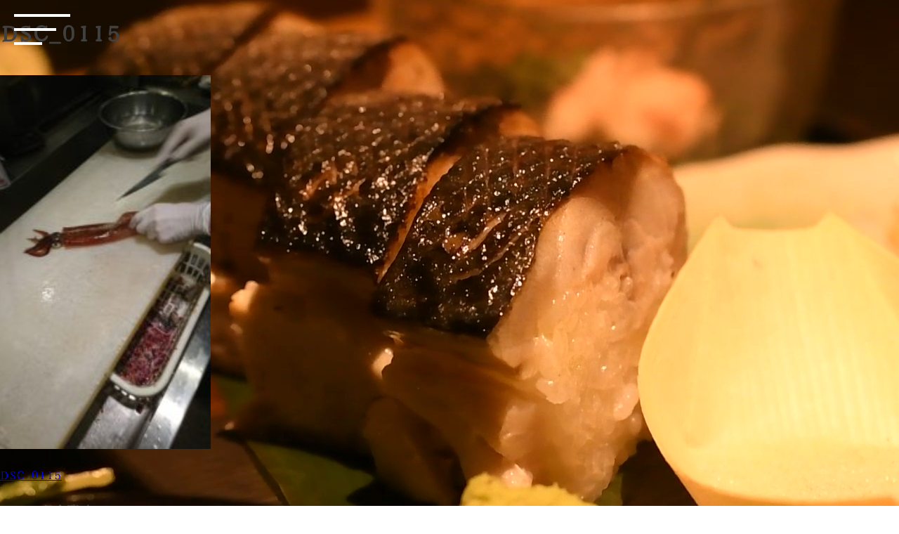

--- FILE ---
content_type: text/html; charset=UTF-8
request_url: https://www.wasyoku-mito.jp/dsc_0115-5/
body_size: 11744
content:
<!DOCTYPE html>
<html lang="ja">
<head>
<meta charset="UTF-8">
<meta name="viewport" content="width=device-width, initial-scale=1">
<link rel="profile" href="http://gmpg.org/xfn/11">
<link rel="preconnect" href="https://fonts.googleapis.com">
<link rel="preconnect" href="https://fonts.gstatic.com" crossorigin>
<link href="https://fonts.googleapis.com/css2?family=Kaisei+HarunoUmi:wght@700&display=swap" rel="stylesheet">
<link href="https://fonts.googleapis.com/css2?family=Yuji+Boku&family=Yuji+Mai&family=Yuji+Syuku&display=swap" rel="stylesheet">
<!-- <link rel="stylesheet" href="/slick/slick.css"> -->
<!-- <link rel="stylesheet" href="/slick/slick-theme.css"> -->
<link rel="stylesheet" type="text/css" href="//www.wasyoku-mito.jp/wp-content/cache/wpfc-minified/77bt15b5/buc9d.css" media="all"/>
<title>DSC_0115 &#8211; 魚旬 がんこ家 笠原店【公式】</title>
<meta name='robots' content='max-image-preview:large' />
<link rel='dns-prefetch' href='//use.fontawesome.com' />
<link rel="alternate" type="application/rss+xml" title="魚旬 がんこ家 笠原店【公式】 &raquo; フィード" href="https://www.wasyoku-mito.jp/feed/" />
<link rel="alternate" type="application/rss+xml" title="魚旬 がんこ家 笠原店【公式】 &raquo; コメントフィード" href="https://www.wasyoku-mito.jp/comments/feed/" />
<link rel="alternate" type="application/rss+xml" title="魚旬 がんこ家 笠原店【公式】 &raquo; DSC_0115 のコメントのフィード" href="https://www.wasyoku-mito.jp/feed/?attachment_id=691" />
<link rel="alternate" title="oEmbed (JSON)" type="application/json+oembed" href="https://www.wasyoku-mito.jp/wp-json/oembed/1.0/embed?url=https%3A%2F%2Fwww.wasyoku-mito.jp%2Fdsc_0115-5%2F" />
<link rel="alternate" title="oEmbed (XML)" type="text/xml+oembed" href="https://www.wasyoku-mito.jp/wp-json/oembed/1.0/embed?url=https%3A%2F%2Fwww.wasyoku-mito.jp%2Fdsc_0115-5%2F&#038;format=xml" />
<style id='wp-img-auto-sizes-contain-inline-css' type='text/css'>
img:is([sizes=auto i],[sizes^="auto," i]){contain-intrinsic-size:3000px 1500px}
/*# sourceURL=wp-img-auto-sizes-contain-inline-css */
</style>
<style id='wp-emoji-styles-inline-css' type='text/css'>
img.wp-smiley, img.emoji {
display: inline !important;
border: none !important;
box-shadow: none !important;
height: 1em !important;
width: 1em !important;
margin: 0 0.07em !important;
vertical-align: -0.1em !important;
background: none !important;
padding: 0 !important;
}
/*# sourceURL=wp-emoji-styles-inline-css */
</style>
<!-- <link rel='stylesheet' id='wp-block-library-css' href='https://www.wasyoku-mito.jp/wp-includes/css/dist/block-library/style.min.css?ver=6.9' type='text/css' media='all' /> -->
<link rel="stylesheet" type="text/css" href="//www.wasyoku-mito.jp/wp-content/cache/wpfc-minified/qvkqwrcn/buc9d.css" media="all"/>
<style id='global-styles-inline-css' type='text/css'>
:root{--wp--preset--aspect-ratio--square: 1;--wp--preset--aspect-ratio--4-3: 4/3;--wp--preset--aspect-ratio--3-4: 3/4;--wp--preset--aspect-ratio--3-2: 3/2;--wp--preset--aspect-ratio--2-3: 2/3;--wp--preset--aspect-ratio--16-9: 16/9;--wp--preset--aspect-ratio--9-16: 9/16;--wp--preset--color--black: #000000;--wp--preset--color--cyan-bluish-gray: #abb8c3;--wp--preset--color--white: #ffffff;--wp--preset--color--pale-pink: #f78da7;--wp--preset--color--vivid-red: #cf2e2e;--wp--preset--color--luminous-vivid-orange: #ff6900;--wp--preset--color--luminous-vivid-amber: #fcb900;--wp--preset--color--light-green-cyan: #7bdcb5;--wp--preset--color--vivid-green-cyan: #00d084;--wp--preset--color--pale-cyan-blue: #8ed1fc;--wp--preset--color--vivid-cyan-blue: #0693e3;--wp--preset--color--vivid-purple: #9b51e0;--wp--preset--gradient--vivid-cyan-blue-to-vivid-purple: linear-gradient(135deg,rgb(6,147,227) 0%,rgb(155,81,224) 100%);--wp--preset--gradient--light-green-cyan-to-vivid-green-cyan: linear-gradient(135deg,rgb(122,220,180) 0%,rgb(0,208,130) 100%);--wp--preset--gradient--luminous-vivid-amber-to-luminous-vivid-orange: linear-gradient(135deg,rgb(252,185,0) 0%,rgb(255,105,0) 100%);--wp--preset--gradient--luminous-vivid-orange-to-vivid-red: linear-gradient(135deg,rgb(255,105,0) 0%,rgb(207,46,46) 100%);--wp--preset--gradient--very-light-gray-to-cyan-bluish-gray: linear-gradient(135deg,rgb(238,238,238) 0%,rgb(169,184,195) 100%);--wp--preset--gradient--cool-to-warm-spectrum: linear-gradient(135deg,rgb(74,234,220) 0%,rgb(151,120,209) 20%,rgb(207,42,186) 40%,rgb(238,44,130) 60%,rgb(251,105,98) 80%,rgb(254,248,76) 100%);--wp--preset--gradient--blush-light-purple: linear-gradient(135deg,rgb(255,206,236) 0%,rgb(152,150,240) 100%);--wp--preset--gradient--blush-bordeaux: linear-gradient(135deg,rgb(254,205,165) 0%,rgb(254,45,45) 50%,rgb(107,0,62) 100%);--wp--preset--gradient--luminous-dusk: linear-gradient(135deg,rgb(255,203,112) 0%,rgb(199,81,192) 50%,rgb(65,88,208) 100%);--wp--preset--gradient--pale-ocean: linear-gradient(135deg,rgb(255,245,203) 0%,rgb(182,227,212) 50%,rgb(51,167,181) 100%);--wp--preset--gradient--electric-grass: linear-gradient(135deg,rgb(202,248,128) 0%,rgb(113,206,126) 100%);--wp--preset--gradient--midnight: linear-gradient(135deg,rgb(2,3,129) 0%,rgb(40,116,252) 100%);--wp--preset--font-size--small: 13px;--wp--preset--font-size--medium: 20px;--wp--preset--font-size--large: 36px;--wp--preset--font-size--x-large: 42px;--wp--preset--spacing--20: 0.44rem;--wp--preset--spacing--30: 0.67rem;--wp--preset--spacing--40: 1rem;--wp--preset--spacing--50: 1.5rem;--wp--preset--spacing--60: 2.25rem;--wp--preset--spacing--70: 3.38rem;--wp--preset--spacing--80: 5.06rem;--wp--preset--shadow--natural: 6px 6px 9px rgba(0, 0, 0, 0.2);--wp--preset--shadow--deep: 12px 12px 50px rgba(0, 0, 0, 0.4);--wp--preset--shadow--sharp: 6px 6px 0px rgba(0, 0, 0, 0.2);--wp--preset--shadow--outlined: 6px 6px 0px -3px rgb(255, 255, 255), 6px 6px rgb(0, 0, 0);--wp--preset--shadow--crisp: 6px 6px 0px rgb(0, 0, 0);}:where(.is-layout-flex){gap: 0.5em;}:where(.is-layout-grid){gap: 0.5em;}body .is-layout-flex{display: flex;}.is-layout-flex{flex-wrap: wrap;align-items: center;}.is-layout-flex > :is(*, div){margin: 0;}body .is-layout-grid{display: grid;}.is-layout-grid > :is(*, div){margin: 0;}:where(.wp-block-columns.is-layout-flex){gap: 2em;}:where(.wp-block-columns.is-layout-grid){gap: 2em;}:where(.wp-block-post-template.is-layout-flex){gap: 1.25em;}:where(.wp-block-post-template.is-layout-grid){gap: 1.25em;}.has-black-color{color: var(--wp--preset--color--black) !important;}.has-cyan-bluish-gray-color{color: var(--wp--preset--color--cyan-bluish-gray) !important;}.has-white-color{color: var(--wp--preset--color--white) !important;}.has-pale-pink-color{color: var(--wp--preset--color--pale-pink) !important;}.has-vivid-red-color{color: var(--wp--preset--color--vivid-red) !important;}.has-luminous-vivid-orange-color{color: var(--wp--preset--color--luminous-vivid-orange) !important;}.has-luminous-vivid-amber-color{color: var(--wp--preset--color--luminous-vivid-amber) !important;}.has-light-green-cyan-color{color: var(--wp--preset--color--light-green-cyan) !important;}.has-vivid-green-cyan-color{color: var(--wp--preset--color--vivid-green-cyan) !important;}.has-pale-cyan-blue-color{color: var(--wp--preset--color--pale-cyan-blue) !important;}.has-vivid-cyan-blue-color{color: var(--wp--preset--color--vivid-cyan-blue) !important;}.has-vivid-purple-color{color: var(--wp--preset--color--vivid-purple) !important;}.has-black-background-color{background-color: var(--wp--preset--color--black) !important;}.has-cyan-bluish-gray-background-color{background-color: var(--wp--preset--color--cyan-bluish-gray) !important;}.has-white-background-color{background-color: var(--wp--preset--color--white) !important;}.has-pale-pink-background-color{background-color: var(--wp--preset--color--pale-pink) !important;}.has-vivid-red-background-color{background-color: var(--wp--preset--color--vivid-red) !important;}.has-luminous-vivid-orange-background-color{background-color: var(--wp--preset--color--luminous-vivid-orange) !important;}.has-luminous-vivid-amber-background-color{background-color: var(--wp--preset--color--luminous-vivid-amber) !important;}.has-light-green-cyan-background-color{background-color: var(--wp--preset--color--light-green-cyan) !important;}.has-vivid-green-cyan-background-color{background-color: var(--wp--preset--color--vivid-green-cyan) !important;}.has-pale-cyan-blue-background-color{background-color: var(--wp--preset--color--pale-cyan-blue) !important;}.has-vivid-cyan-blue-background-color{background-color: var(--wp--preset--color--vivid-cyan-blue) !important;}.has-vivid-purple-background-color{background-color: var(--wp--preset--color--vivid-purple) !important;}.has-black-border-color{border-color: var(--wp--preset--color--black) !important;}.has-cyan-bluish-gray-border-color{border-color: var(--wp--preset--color--cyan-bluish-gray) !important;}.has-white-border-color{border-color: var(--wp--preset--color--white) !important;}.has-pale-pink-border-color{border-color: var(--wp--preset--color--pale-pink) !important;}.has-vivid-red-border-color{border-color: var(--wp--preset--color--vivid-red) !important;}.has-luminous-vivid-orange-border-color{border-color: var(--wp--preset--color--luminous-vivid-orange) !important;}.has-luminous-vivid-amber-border-color{border-color: var(--wp--preset--color--luminous-vivid-amber) !important;}.has-light-green-cyan-border-color{border-color: var(--wp--preset--color--light-green-cyan) !important;}.has-vivid-green-cyan-border-color{border-color: var(--wp--preset--color--vivid-green-cyan) !important;}.has-pale-cyan-blue-border-color{border-color: var(--wp--preset--color--pale-cyan-blue) !important;}.has-vivid-cyan-blue-border-color{border-color: var(--wp--preset--color--vivid-cyan-blue) !important;}.has-vivid-purple-border-color{border-color: var(--wp--preset--color--vivid-purple) !important;}.has-vivid-cyan-blue-to-vivid-purple-gradient-background{background: var(--wp--preset--gradient--vivid-cyan-blue-to-vivid-purple) !important;}.has-light-green-cyan-to-vivid-green-cyan-gradient-background{background: var(--wp--preset--gradient--light-green-cyan-to-vivid-green-cyan) !important;}.has-luminous-vivid-amber-to-luminous-vivid-orange-gradient-background{background: var(--wp--preset--gradient--luminous-vivid-amber-to-luminous-vivid-orange) !important;}.has-luminous-vivid-orange-to-vivid-red-gradient-background{background: var(--wp--preset--gradient--luminous-vivid-orange-to-vivid-red) !important;}.has-very-light-gray-to-cyan-bluish-gray-gradient-background{background: var(--wp--preset--gradient--very-light-gray-to-cyan-bluish-gray) !important;}.has-cool-to-warm-spectrum-gradient-background{background: var(--wp--preset--gradient--cool-to-warm-spectrum) !important;}.has-blush-light-purple-gradient-background{background: var(--wp--preset--gradient--blush-light-purple) !important;}.has-blush-bordeaux-gradient-background{background: var(--wp--preset--gradient--blush-bordeaux) !important;}.has-luminous-dusk-gradient-background{background: var(--wp--preset--gradient--luminous-dusk) !important;}.has-pale-ocean-gradient-background{background: var(--wp--preset--gradient--pale-ocean) !important;}.has-electric-grass-gradient-background{background: var(--wp--preset--gradient--electric-grass) !important;}.has-midnight-gradient-background{background: var(--wp--preset--gradient--midnight) !important;}.has-small-font-size{font-size: var(--wp--preset--font-size--small) !important;}.has-medium-font-size{font-size: var(--wp--preset--font-size--medium) !important;}.has-large-font-size{font-size: var(--wp--preset--font-size--large) !important;}.has-x-large-font-size{font-size: var(--wp--preset--font-size--x-large) !important;}
/*# sourceURL=global-styles-inline-css */
</style>
<style id='classic-theme-styles-inline-css' type='text/css'>
/*! This file is auto-generated */
.wp-block-button__link{color:#fff;background-color:#32373c;border-radius:9999px;box-shadow:none;text-decoration:none;padding:calc(.667em + 2px) calc(1.333em + 2px);font-size:1.125em}.wp-block-file__button{background:#32373c;color:#fff;text-decoration:none}
/*# sourceURL=/wp-includes/css/classic-themes.min.css */
</style>
<style id='font-awesome-svg-styles-default-inline-css' type='text/css'>
.svg-inline--fa {
display: inline-block;
height: 1em;
overflow: visible;
vertical-align: -.125em;
}
/*# sourceURL=font-awesome-svg-styles-default-inline-css */
</style>
<!-- <link rel='stylesheet' id='font-awesome-svg-styles-css' href='https://www.wasyoku-mito.jp/wp-content/uploads/font-awesome/v6.3.0/css/svg-with-js.css' type='text/css' media='all' /> -->
<link rel="stylesheet" type="text/css" href="//www.wasyoku-mito.jp/wp-content/cache/wpfc-minified/m94rzvtx/buc9d.css" media="all"/>
<style id='font-awesome-svg-styles-inline-css' type='text/css'>
.wp-block-font-awesome-icon svg::before,
.wp-rich-text-font-awesome-icon svg::before {content: unset;}
/*# sourceURL=font-awesome-svg-styles-inline-css */
</style>
<!-- <link rel='stylesheet' id='contact-form-7-css' href='https://www.wasyoku-mito.jp/wp-content/plugins/contact-form-7/includes/css/styles.css?ver=6.1.4' type='text/css' media='all' /> -->
<!-- <link rel='stylesheet' id='foobox-free-min-css' href='https://www.wasyoku-mito.jp/wp-content/plugins/foobox-image-lightbox/free/css/foobox.free.min.css?ver=2.7.35' type='text/css' media='all' /> -->
<!-- <link rel='stylesheet' id='xo-event-calendar-css' href='https://www.wasyoku-mito.jp/wp-content/plugins/xo-event-calendar/css/xo-event-calendar.css?ver=3.2.10' type='text/css' media='all' /> -->
<!-- <link rel='stylesheet' id='xo-event-calendar-event-calendar-css' href='https://www.wasyoku-mito.jp/wp-content/plugins/xo-event-calendar/build/event-calendar/style-index.css?ver=3.2.10' type='text/css' media='all' /> -->
<!-- <link rel='stylesheet' id='eworks-style-css' href='https://www.wasyoku-mito.jp/wp-content/themes/eworks2/style.css?ver=6.9' type='text/css' media='all' /> -->
<link rel="stylesheet" type="text/css" href="//www.wasyoku-mito.jp/wp-content/cache/wpfc-minified/m0x9hpf9/buc9d.css" media="all"/>
<link rel='stylesheet' id='font-awesome-official-css' href='https://use.fontawesome.com/releases/v6.3.0/css/all.css' type='text/css' media='all' integrity="sha384-nYX0jQk7JxCp1jdj3j2QdJbEJaTvTlhexnpMjwIkYQLdk9ZE3/g8CBw87XP2N0pR" crossorigin="anonymous" />
<!-- <link rel='stylesheet' id='wp-pagenavi-css' href='https://www.wasyoku-mito.jp/wp-content/plugins/wp-pagenavi/pagenavi-css.css?ver=2.70' type='text/css' media='all' /> -->
<link rel="stylesheet" type="text/css" href="//www.wasyoku-mito.jp/wp-content/cache/wpfc-minified/e1to5kog/buc9d.css" media="all"/>
<link rel='stylesheet' id='font-awesome-official-v4shim-css' href='https://use.fontawesome.com/releases/v6.3.0/css/v4-shims.css' type='text/css' media='all' integrity="sha384-SQz6YOYE9rzJdPMcxCxNEmEuaYeT0ayZY/ZxArYWtTnvBwcfHI6rCwtgsOonZ+08" crossorigin="anonymous" />
<!-- <link rel='stylesheet' id='jquery.lightbox.min.css-css' href='https://www.wasyoku-mito.jp/wp-content/plugins/wp-jquery-lightbox/lightboxes/wp-jquery-lightbox/styles/lightbox.min.css?ver=2.3.4' type='text/css' media='all' /> -->
<!-- <link rel='stylesheet' id='jqlb-overrides-css' href='https://www.wasyoku-mito.jp/wp-content/plugins/wp-jquery-lightbox/lightboxes/wp-jquery-lightbox/styles/overrides.css?ver=2.3.4' type='text/css' media='all' /> -->
<link rel="stylesheet" type="text/css" href="//www.wasyoku-mito.jp/wp-content/cache/wpfc-minified/epv9hbqd/buc9d.css" media="all"/>
<style id='jqlb-overrides-inline-css' type='text/css'>
#outerImageContainer {
box-shadow: 0 0 4px 2px rgba(0,0,0,.2);
}
#imageContainer{
padding: 6px;
}
#imageDataContainer {
box-shadow: none;
z-index: auto;
}
#prevArrow,
#nextArrow{
background-color: rgba(255,255,255,.7;
color: #000000;
}
/*# sourceURL=jqlb-overrides-inline-css */
</style>
<!--n2css--><!--n2js--><script src='//www.wasyoku-mito.jp/wp-content/cache/wpfc-minified/ffp0pih1/buc9d.js' type="text/javascript"></script>
<!-- <script type="text/javascript" src="https://www.wasyoku-mito.jp/wp-includes/js/jquery/jquery.min.js?ver=3.7.1" id="jquery-core-js"></script> -->
<!-- <script type="text/javascript" src="https://www.wasyoku-mito.jp/wp-includes/js/jquery/jquery-migrate.min.js?ver=3.4.1" id="jquery-migrate-js"></script> -->
<script type="text/javascript" id="foobox-free-min-js-before">
/* <![CDATA[ */
/* Run FooBox FREE (v2.7.35) */
var FOOBOX = window.FOOBOX = {
ready: true,
disableOthers: false,
o: {wordpress: { enabled: true }, countMessage:'image %index of %total', captions: { dataTitle: ["captionTitle","title"], dataDesc: ["captionDesc","description"] }, rel: '', excludes:'.fbx-link,.nofoobox,.nolightbox,a[href*="pinterest.com/pin/create/button/"]', affiliate : { enabled: false }},
selectors: [
".foogallery-container.foogallery-lightbox-foobox", ".foogallery-container.foogallery-lightbox-foobox-free", ".gallery", ".wp-block-gallery", ".wp-caption", ".wp-block-image", "a:has(img[class*=wp-image-])", ".foobox"
],
pre: function( $ ){
// Custom JavaScript (Pre)
},
post: function( $ ){
// Custom JavaScript (Post)
// Custom Captions Code
},
custom: function( $ ){
// Custom Extra JS
}
};
//# sourceURL=foobox-free-min-js-before
/* ]]> */
</script>
<script src='//www.wasyoku-mito.jp/wp-content/cache/wpfc-minified/lmtba9z9/buc9d.js' type="text/javascript"></script>
<!-- <script type="text/javascript" src="https://www.wasyoku-mito.jp/wp-content/plugins/foobox-image-lightbox/free/js/foobox.free.min.js?ver=2.7.35" id="foobox-free-min-js"></script> -->
<link rel="https://api.w.org/" href="https://www.wasyoku-mito.jp/wp-json/" /><link rel="alternate" title="JSON" type="application/json" href="https://www.wasyoku-mito.jp/wp-json/wp/v2/media/691" /><link rel="EditURI" type="application/rsd+xml" title="RSD" href="https://www.wasyoku-mito.jp/xmlrpc.php?rsd" />
<meta name="generator" content="WordPress 6.9" />
<link rel="canonical" href="https://www.wasyoku-mito.jp/dsc_0115-5/" />
<link rel='shortlink' href='https://www.wasyoku-mito.jp/?p=691' />
<link rel="icon" href="https://www.wasyoku-mito.jp/wp-content/uploads/2021/03/cropped-gankologo-32x32.png" sizes="32x32" />
<link rel="icon" href="https://www.wasyoku-mito.jp/wp-content/uploads/2021/03/cropped-gankologo-192x192.png" sizes="192x192" />
<link rel="apple-touch-icon" href="https://www.wasyoku-mito.jp/wp-content/uploads/2021/03/cropped-gankologo-180x180.png" />
<meta name="msapplication-TileImage" content="https://www.wasyoku-mito.jp/wp-content/uploads/2021/03/cropped-gankologo-270x270.png" />
<!-- <script src="/slick/slick.min.js"></script> -->
<script>
jQuery(function(){
jQuery('.openbtn').click(function () {
jQuery(this).toggleClass('active');
jQuery('.global_menu').toggleClass('open');
});
jQuery('.global_menu').click(function () {
jQuery(this).toggleClass('open');
jQuery('.openbtn').toggleClass('active');
});
});
</script>
<script type="application/ld+json">
{
"@context" : "http://schema.org",
"@type" : "Restaurant",
"name" : "魚旬 がんこ家",
"image" : "https://www.mito-ume.jp/img/tennai.png",
"telephone" : "029-240-4222",
"address" : {
"@type" : "PostalAddress",
"addressRegion" : "茨城県",
"addressLocality" : "水戸市",
"streetAddress" : "笠原1189"
},
"servesCuisine" : "和食 魚 炉端焼き 居酒屋"
}
</script>
</head>
<body class="attachment wp-singular attachment-template-default single single-attachment postid-691 attachmentid-691 attachment-jpeg wp-theme-eworks2">
<div id="page" class="site">
<div class="site_movie">
<video class="video" muted autoplay loop playsinline>
<source src="/wp-content/uploads/2023/03/ganko_kasahara.mp4" type="video/mp4">
</video>
<video class="video" src="" autoplay loop></video>
</div>		
<header class="site_header">
<div class="header_menu_icon">
<div class="openbtn"><span></span><span></span><span></span></div>
</div>
</header>
<div class="global_menu">
<div class="global_menu_frame">
<div class="global_menu_title">メニュー</div>
<ul class="global_menu_list">
<li>
<a href="/home/menu/" class="menu_image1">
<div class="tate_text">おしながき</div>
</a>
</li>
<li>
<a href="/home/ohiru/" class="menu_image2">
<div class="tate_text">ランチ</div>
</a>
</li>
<li>
<a href="/home/iwai/" class="menu_image3">
<div class="tate_text">お祝い</div>
</a>
</li>
<li>
<a href="/home/hojihoyo/" class="menu_image4">
<div class="tate_text">法事・法要</div>
</a>
</li>
<li>
<a href="/home/enkai/" class="menu_image5">
<div class="tate_text">ご宴会</div>
</a>
</li>
<li>
<a href="/home/drink/" class="menu_image6">
<div class="tate_text">お飲み物</div>
</a>
</li>
<li>
<a href="/home/obento/" class="menu_image7">
<div class="tate_text">テイクアウト</div>
</a>
</li>
<li>
<a href="/home/delivery/" class="menu_image9">
<div class="tate_text">宅配弁当</div>
</a>
</li>
<li>
<a href="/home/tenpo/" class="menu_image8">
<div class="tate_text">店舗情報</div>
</a>
</li>
</ul>
</div>
</div>
<div id="content" class="site-content">
<div id="primary" class="content-area">
<main id="main" class="site-main" role="main">
<article id="post-691" class="post-691 attachment type-attachment status-inherit hentry">
<header class="entry-header">
<h1 class="entry-title">DSC_0115</h1>	</header><!-- .entry-header -->
<div class="entry-content">
<p class="attachment"><a href='https://www.wasyoku-mito.jp/wp-content/uploads/2018/04/DSC_0115-4.jpg' rel="lightbox[691]"><img fetchpriority="high" decoding="async" width="300" height="169" src="https://www.wasyoku-mito.jp/wp-content/uploads/2018/04/DSC_0115-4-300x169.jpg" class="attachment-medium size-medium" alt="" srcset="https://www.wasyoku-mito.jp/wp-content/uploads/2018/04/DSC_0115-4-300x169.jpg 300w, https://www.wasyoku-mito.jp/wp-content/uploads/2018/04/DSC_0115-4-768x432.jpg 768w, https://www.wasyoku-mito.jp/wp-content/uploads/2018/04/DSC_0115-4-1024x576.jpg 1024w" sizes="(max-width: 300px) 100vw, 300px" /></a></p>
</div><!-- .entry-content -->
<footer class="entry-footer">
</footer><!-- .entry-footer -->
</article><!-- #post-## -->
<nav class="navigation post-navigation" aria-label="投稿">
<h2 class="screen-reader-text">投稿ナビゲーション</h2>
<div class="nav-links"><div class="nav-previous"><a href="https://www.wasyoku-mito.jp/dsc_0115-5/" rel="prev">DSC_0115</a></div></div>
</nav>
<div id="comments" class="comments-area">
<div id="respond" class="comment-respond">
<h3 id="reply-title" class="comment-reply-title">コメントを残す <small><a rel="nofollow" id="cancel-comment-reply-link" href="/dsc_0115-5/#respond" style="display:none;">コメントをキャンセル</a></small></h3><form action="https://www.wasyoku-mito.jp/wp-comments-post.php" method="post" id="commentform" class="comment-form"><p class="comment-notes"><span id="email-notes">メールアドレスが公開されることはありません。</span> <span class="required-field-message"><span class="required">※</span> が付いている欄は必須項目です</span></p><p class="comment-form-comment"><label for="comment">コメント <span class="required">※</span></label> <textarea id="comment" name="comment" cols="45" rows="8" maxlength="65525" required></textarea></p><p class="comment-form-author"><label for="author">名前 <span class="required">※</span></label> <input id="author" name="author" type="text" value="" size="30" maxlength="245" autocomplete="name" required /></p>
<p class="comment-form-email"><label for="email">メール <span class="required">※</span></label> <input id="email" name="email" type="email" value="" size="30" maxlength="100" aria-describedby="email-notes" autocomplete="email" required /></p>
<p class="comment-form-url"><label for="url">サイト</label> <input id="url" name="url" type="url" value="" size="30" maxlength="200" autocomplete="url" /></p>
<p class="comment-form-cookies-consent"><input id="wp-comment-cookies-consent" name="wp-comment-cookies-consent" type="checkbox" value="yes" /> <label for="wp-comment-cookies-consent">次回のコメントで使用するためブラウザーに自分の名前、メールアドレス、サイトを保存する。</label></p>
<p class="form-submit"><input name="submit" type="submit" id="submit" class="submit" value="コメントを送信" /> <input type='hidden' name='comment_post_ID' value='691' id='comment_post_ID' />
<input type='hidden' name='comment_parent' id='comment_parent' value='0' />
</p></form>	</div><!-- #respond -->
</div><!-- #comments -->
</main><!-- #main -->
</div><!-- #primary -->
<aside id="secondary" class="widget-area" role="complementary">
<section id="dpe_fp_widget-2" class="widget widget_dpe_fp_widget"><h2 class="widget-title">最新記事</h2>	<ul class="dpe-flexible-posts">
<li id="post-1605" class="post-1605 post type-post status-publish format-standard hentry category-1">
<a href="https://www.wasyoku-mito.jp/2020/12/11/%e4%b9%85%e3%80%85%e3%81%ae%ef%bc%81-2/">
<h4 class="title">久々の！</h4>
</a>
</li>
<li id="post-1597" class="post-1597 post type-post status-publish format-standard hentry category-1">
<a href="https://www.wasyoku-mito.jp/2020/11/16/%e3%81%8a%e4%b9%85%e3%81%97%e3%81%b6%e3%82%8a%e3%81%ae%e6%8a%95%e7%a8%bf%e3%81%a7%e3%81%99/">
<h4 class="title">お久しぶりの投稿です</h4>
</a>
</li>
<li id="post-1587" class="post-1587 post type-post status-publish format-standard hentry category-1">
<a href="https://www.wasyoku-mito.jp/2020/07/11/%e3%83%86%e3%82%a4%e3%82%af%e3%82%a2%e3%82%a6%e3%83%88%e5%a3%b2%e5%ba%97%e3%81%8c%e3%82%aa%e3%83%bc%e3%83%97%e3%83%b3/">
<h4 class="title">テイクアウト売店がオープン</h4>
</a>
</li>
</ul><!-- .dpe-flexible-posts -->
</section><section id="archives-2" class="widget widget_archive"><h2 class="widget-title">アーカイブ</h2>
<ul>
<li><a href='https://www.wasyoku-mito.jp/2020/12/'>2020年12月</a>&nbsp;(1)</li>
<li><a href='https://www.wasyoku-mito.jp/2020/11/'>2020年11月</a>&nbsp;(1)</li>
<li><a href='https://www.wasyoku-mito.jp/2020/07/'>2020年7月</a>&nbsp;(1)</li>
<li><a href='https://www.wasyoku-mito.jp/2020/05/'>2020年5月</a>&nbsp;(2)</li>
<li><a href='https://www.wasyoku-mito.jp/2020/04/'>2020年4月</a>&nbsp;(8)</li>
<li><a href='https://www.wasyoku-mito.jp/2020/03/'>2020年3月</a>&nbsp;(1)</li>
<li><a href='https://www.wasyoku-mito.jp/2020/02/'>2020年2月</a>&nbsp;(1)</li>
<li><a href='https://www.wasyoku-mito.jp/2019/11/'>2019年11月</a>&nbsp;(2)</li>
<li><a href='https://www.wasyoku-mito.jp/2019/09/'>2019年9月</a>&nbsp;(1)</li>
<li><a href='https://www.wasyoku-mito.jp/2019/08/'>2019年8月</a>&nbsp;(1)</li>
<li><a href='https://www.wasyoku-mito.jp/2019/07/'>2019年7月</a>&nbsp;(1)</li>
<li><a href='https://www.wasyoku-mito.jp/2019/06/'>2019年6月</a>&nbsp;(1)</li>
<li><a href='https://www.wasyoku-mito.jp/2019/05/'>2019年5月</a>&nbsp;(3)</li>
<li><a href='https://www.wasyoku-mito.jp/2019/04/'>2019年4月</a>&nbsp;(3)</li>
<li><a href='https://www.wasyoku-mito.jp/2019/02/'>2019年2月</a>&nbsp;(3)</li>
<li><a href='https://www.wasyoku-mito.jp/2019/01/'>2019年1月</a>&nbsp;(2)</li>
<li><a href='https://www.wasyoku-mito.jp/2018/12/'>2018年12月</a>&nbsp;(1)</li>
<li><a href='https://www.wasyoku-mito.jp/2018/11/'>2018年11月</a>&nbsp;(2)</li>
<li><a href='https://www.wasyoku-mito.jp/2018/10/'>2018年10月</a>&nbsp;(3)</li>
<li><a href='https://www.wasyoku-mito.jp/2018/09/'>2018年9月</a>&nbsp;(3)</li>
<li><a href='https://www.wasyoku-mito.jp/2018/08/'>2018年8月</a>&nbsp;(2)</li>
<li><a href='https://www.wasyoku-mito.jp/2018/07/'>2018年7月</a>&nbsp;(4)</li>
<li><a href='https://www.wasyoku-mito.jp/2018/06/'>2018年6月</a>&nbsp;(3)</li>
<li><a href='https://www.wasyoku-mito.jp/2018/05/'>2018年5月</a>&nbsp;(1)</li>
<li><a href='https://www.wasyoku-mito.jp/2018/04/'>2018年4月</a>&nbsp;(4)</li>
<li><a href='https://www.wasyoku-mito.jp/2018/03/'>2018年3月</a>&nbsp;(2)</li>
<li><a href='https://www.wasyoku-mito.jp/2018/02/'>2018年2月</a>&nbsp;(3)</li>
</ul>
</section></aside><!-- #secondary -->

</div><!-- #content -->
<section class="content_section bk_black p_t60 p_b60">
<div class="font_white font_title align_center p_b30">
新着情報
</div>
<ul class="slide_items">
<li><a href="/home/enkai/"><img src="https://www.wasyoku-mito.jp/wp-content/uploads/2025/10/enkai_25win_bn.jpg" width="100%"></a></li>
<li><a href="/home/drink/"><img src="https://www.wasyoku-mito.jp/wp-content/uploads/2025/05/yuruumu_beer.jpg" width="100%"></a></li>
<li><a href="/home/obento/"><img src="/wp-content/uploads/2023/06/takeout_don.jpg" width="100%"></a></li>
</ul>
<!-- スライダー -->
<script>
jQuery(function() {
jQuery('.slide_items').slick({
infinite: true,
dots:false,
slidesToShow: 1,
slidesToScroll: 1,
autoplay: true,
centerMode:true,
arrows: false,
variableWidth: true,
responsive: [{
breakpoint: 1200,
settings: {
slidesToShow: 1,
slidesToScroll: 1,
variableWidth: false,
centerMode:false,
}
}]
});
});
</script>
<!-- /スライダー -->
</section>
<iframe src="https://www.google.com/maps/embed?pb=!1m14!1m8!1m3!1d12854.100870767099!2d140.4499999!3d36.3480551!3m2!1i1024!2i768!4f13.1!3m3!1m2!1s0x602224936114463f%3A0xb437147a3afd8db7!2z44GM44KT44GT5a62IOesoOWOn-W6lw!5e0!3m2!1sja!2sjp!4v1678098325416!5m2!1sja!2sjp" width="100%" height="450" style="border:0;filter:invert(1);-webkit-filter:invert(1);vertical-align: bottom;" allowfullscreen="" loading="lazy" referrerpolicy="no-referrer-when-downgrade"></iframe>
<footer class="site_footer">
<div class="footer_content">
<a href="/" class="footer_logo">
<img src="/wp-content/uploads/2023/03/logo-l.png" width="100%" alt="がんこ家">
</a>
<div class="footer_information">
<div class="footer_tel">
ご予約・お問い合わせ<span class="footer_tel_no">029-240-4222</span>
</div>
<table class="footer_table">
<tr>
<th>住所</th>
<td>茨城県水戸市笠原1189</td>
</tr>
<tr>
<th>営業時間</th>
<td>ランチ　 11:00 - 15:00（Lo.14:30）<br>
ディナー　17:00 - 22:00（Lo.21:30）<br>
定休日　第1・3火曜日（変更の場合あり）</td>
</tr>
<tr>
<th>駐車場</th>
<td>有り</td>
</tr>
</table>
<div class="drink_category">営業日カレンダー</div>
<div  id="xo-event-calendar-1" class="xo-event-calendar" ><div class="calendars xo-months" ><div class="calendar xo-month-wrap"><table class="xo-month"><caption><div class="month-header"><span class="calendar-caption">2026年 1月</span></div></caption><thead><tr><th class="sunday">日</th><th class="monday">月</th><th class="tuesday">火</th><th class="wednesday">水</th><th class="thursday">木</th><th class="friday">金</th><th class="saturday">土</th></tr></thead><tbody><tr><td colspan="7" class="month-week"><table class="month-dayname"><tbody><tr class="dayname"><td><div class="other-month" >28</div></td><td><div class="other-month" >29</div></td><td><div class="other-month" >30</div></td><td><div class="other-month holiday-all" style="background-color: #dd3333;">31</div></td><td><div class="holiday-all" style="background-color: #dd3333;">1</div></td><td><div >2</div></td><td><div >3</div></td></tr></tbody></table><div class="month-dayname-space"></div><table class="month-event-space"><tbody><tr><td><div></div></td><td><div></div></td><td><div></div></td><td><div></div></td><td><div></div></td><td><div></div></td><td><div></div></td></tr></tbody></table></td></tr><tr><td colspan="7" class="month-week"><table class="month-dayname"><tbody><tr class="dayname"><td><div >4</div></td><td><div >5</div></td><td><div class="holiday-all" style="background-color: #dd3333;">6</div></td><td><div >7</div></td><td><div >8</div></td><td><div >9</div></td><td><div >10</div></td></tr></tbody></table><div class="month-dayname-space"></div><table class="month-event-space"><tbody><tr><td><div></div></td><td><div></div></td><td><div></div></td><td><div></div></td><td><div></div></td><td><div></div></td><td><div></div></td></tr></tbody></table></td></tr><tr><td colspan="7" class="month-week"><table class="month-dayname"><tbody><tr class="dayname"><td><div >11</div></td><td><div >12</div></td><td><div >13</div></td><td><div >14</div></td><td><div >15</div></td><td><div >16</div></td><td><div >17</div></td></tr></tbody></table><div class="month-dayname-space"></div><table class="month-event-space"><tbody><tr><td><div></div></td><td><div></div></td><td><div></div></td><td><div></div></td><td><div></div></td><td><div></div></td><td><div></div></td></tr></tbody></table></td></tr><tr><td colspan="7" class="month-week"><table class="month-dayname"><tbody><tr class="dayname"><td><div >18</div></td><td><div >19</div></td><td><div class="today holiday-all" style="background-color: #dd3333;">20</div></td><td><div >21</div></td><td><div >22</div></td><td><div >23</div></td><td><div >24</div></td></tr></tbody></table><div class="month-dayname-space"></div><table class="month-event-space"><tbody><tr><td><div></div></td><td><div></div></td><td><div></div></td><td><div></div></td><td><div></div></td><td><div></div></td><td><div></div></td></tr></tbody></table></td></tr><tr><td colspan="7" class="month-week"><table class="month-dayname"><tbody><tr class="dayname"><td><div >25</div></td><td><div >26</div></td><td><div >27</div></td><td><div >28</div></td><td><div >29</div></td><td><div >30</div></td><td><div >31</div></td></tr></tbody></table><div class="month-dayname-space"></div><table class="month-event-space"><tbody><tr><td><div></div></td><td><div></div></td><td><div></div></td><td><div></div></td><td><div></div></td><td><div></div></td><td><div></div></td></tr></tbody></table></td></tr></tbody></table></div>
</div><div class="holiday-titles" ><p class="holiday-title"><span style="background-color: #dd3333;"></span>定休日</p></div><div class="loading-animation"></div></div>
<ul class="footer_sns">
<li>
<a href="https://www.facebook.com/gankoyakasahara/" target="_blank"><img src="https://www.wasyoku-mito.jp/img/top_icon_f.png" width="100%"></a>
</li>
<li>
<a href="#" target="_blank"><img src="https://www.wasyoku-mito.jp/img/top_icon_i.png" width="100%"></a>
</li>
<li>
<a href="http://qr-official.line.me/L/fQaa0noRr2.png" target="_blank"><img src="https://www.wasyoku-mito.jp/img/top_icon_l.png" width="100%"></a>
</li>
<li>
<a href="https://www.wasyoku-mito.jp/movie/" target="_blank"><img src="https://www.wasyoku-mito.jp/img/top_icon_m.png" width="100%"></a>
</li>
</ul>
</div>
</div>
<div class="copy_frame">
Copyright (c) Steno Group All Rights Reserved.
</div>
</footer>
</div><!-- #page -->
<script type="speculationrules">
{"prefetch":[{"source":"document","where":{"and":[{"href_matches":"/*"},{"not":{"href_matches":["/wp-*.php","/wp-admin/*","/wp-content/uploads/*","/wp-content/*","/wp-content/plugins/*","/wp-content/themes/eworks2/*","/*\\?(.+)"]}},{"not":{"selector_matches":"a[rel~=\"nofollow\"]"}},{"not":{"selector_matches":".no-prefetch, .no-prefetch a"}}]},"eagerness":"conservative"}]}
</script>
<script type="text/javascript" src="https://www.wasyoku-mito.jp/wp-includes/js/dist/hooks.min.js?ver=dd5603f07f9220ed27f1" id="wp-hooks-js"></script>
<script type="text/javascript" src="https://www.wasyoku-mito.jp/wp-includes/js/dist/i18n.min.js?ver=c26c3dc7bed366793375" id="wp-i18n-js"></script>
<script type="text/javascript" id="wp-i18n-js-after">
/* <![CDATA[ */
wp.i18n.setLocaleData( { 'text direction\u0004ltr': [ 'ltr' ] } );
//# sourceURL=wp-i18n-js-after
/* ]]> */
</script>
<script type="text/javascript" src="https://www.wasyoku-mito.jp/wp-content/plugins/contact-form-7/includes/swv/js/index.js?ver=6.1.4" id="swv-js"></script>
<script type="text/javascript" id="contact-form-7-js-translations">
/* <![CDATA[ */
( function( domain, translations ) {
var localeData = translations.locale_data[ domain ] || translations.locale_data.messages;
localeData[""].domain = domain;
wp.i18n.setLocaleData( localeData, domain );
} )( "contact-form-7", {"translation-revision-date":"2025-11-30 08:12:23+0000","generator":"GlotPress\/4.0.3","domain":"messages","locale_data":{"messages":{"":{"domain":"messages","plural-forms":"nplurals=1; plural=0;","lang":"ja_JP"},"This contact form is placed in the wrong place.":["\u3053\u306e\u30b3\u30f3\u30bf\u30af\u30c8\u30d5\u30a9\u30fc\u30e0\u306f\u9593\u9055\u3063\u305f\u4f4d\u7f6e\u306b\u7f6e\u304b\u308c\u3066\u3044\u307e\u3059\u3002"],"Error:":["\u30a8\u30e9\u30fc:"]}},"comment":{"reference":"includes\/js\/index.js"}} );
//# sourceURL=contact-form-7-js-translations
/* ]]> */
</script>
<script type="text/javascript" id="contact-form-7-js-before">
/* <![CDATA[ */
var wpcf7 = {
"api": {
"root": "https:\/\/www.wasyoku-mito.jp\/wp-json\/",
"namespace": "contact-form-7\/v1"
}
};
//# sourceURL=contact-form-7-js-before
/* ]]> */
</script>
<script type="text/javascript" src="https://www.wasyoku-mito.jp/wp-content/plugins/contact-form-7/includes/js/index.js?ver=6.1.4" id="contact-form-7-js"></script>
<script type="text/javascript" id="xo-event-calendar-ajax-js-extra">
/* <![CDATA[ */
var xo_event_calendar_object = {"ajax_url":"https://www.wasyoku-mito.jp/wp-admin/admin-ajax.php","action":"xo_event_calendar_month"};
var xo_simple_calendar_object = {"ajax_url":"https://www.wasyoku-mito.jp/wp-admin/admin-ajax.php","action":"xo_simple_calendar_month"};
//# sourceURL=xo-event-calendar-ajax-js-extra
/* ]]> */
</script>
<script type="text/javascript" src="https://www.wasyoku-mito.jp/wp-content/plugins/xo-event-calendar/js/ajax.js?ver=3.2.10" id="xo-event-calendar-ajax-js"></script>
<script type="text/javascript" src="https://www.wasyoku-mito.jp/wp-content/themes/eworks2/js/navigation.js?ver=20151215" id="eworks-navigation-js"></script>
<script type="text/javascript" src="https://www.wasyoku-mito.jp/wp-content/themes/eworks2/js/skip-link-focus-fix.js?ver=20151215" id="eworks-skip-link-focus-fix-js"></script>
<script type="text/javascript" src="https://www.wasyoku-mito.jp/wp-includes/js/comment-reply.min.js?ver=6.9" id="comment-reply-js" async="async" data-wp-strategy="async" fetchpriority="low"></script>
<script type="text/javascript" src="https://www.wasyoku-mito.jp/wp-content/plugins/wp-jquery-lightbox/lightboxes/wp-jquery-lightbox/vendor/jquery.touchwipe.min.js?ver=2.3.4" id="wp-jquery-lightbox-swipe-js"></script>
<script type="text/javascript" src="https://www.wasyoku-mito.jp/wp-content/plugins/wp-jquery-lightbox/inc/purify.min.js?ver=2.3.4" id="wp-jquery-lightbox-purify-js"></script>
<script type="text/javascript" src="https://www.wasyoku-mito.jp/wp-content/plugins/wp-jquery-lightbox/lightboxes/wp-jquery-lightbox/vendor/panzoom.min.js?ver=2.3.4" id="wp-jquery-lightbox-panzoom-js"></script>
<script type="text/javascript" id="wp-jquery-lightbox-js-extra">
/* <![CDATA[ */
var JQLBSettings = {"showTitle":"0","useAltForTitle":"1","showCaption":"1","showNumbers":"1","fitToScreen":"1","resizeSpeed":"400","showDownload":"","navbarOnTop":"","marginSize":"0","mobileMarginSize":"10","slideshowSpeed":"4000","allowPinchZoom":"1","borderSize":"6","borderColor":"#fff","overlayColor":"#fff","overlayOpacity":"0.7","newNavStyle":"1","fixedNav":"1","showInfoBar":"0","prevLinkTitle":"\u524d\u306e\u753b\u50cf","nextLinkTitle":"\u6b21\u306e\u753b\u50cf","closeTitle":"\u30ae\u30e3\u30e9\u30ea\u30fc\u3092\u9589\u3058\u308b","image":"\u753b\u50cf ","of":"\u306e","download":"\u30c0\u30a6\u30f3\u30ed\u30fc\u30c9","pause":"(\u30b9\u30e9\u30a4\u30c9\u30b7\u30e7\u30fc\u3092\u4e00\u6642\u505c\u6b62\u3059\u308b)","play":"(\u30b9\u30e9\u30a4\u30c9\u30b7\u30e7\u30fc\u3092\u518d\u751f\u3059\u308b)"};
//# sourceURL=wp-jquery-lightbox-js-extra
/* ]]> */
</script>
<script type="text/javascript" src="https://www.wasyoku-mito.jp/wp-content/plugins/wp-jquery-lightbox/lightboxes/wp-jquery-lightbox/jquery.lightbox.js?ver=2.3.4" id="wp-jquery-lightbox-js"></script>
<script id="wp-emoji-settings" type="application/json">
{"baseUrl":"https://s.w.org/images/core/emoji/17.0.2/72x72/","ext":".png","svgUrl":"https://s.w.org/images/core/emoji/17.0.2/svg/","svgExt":".svg","source":{"concatemoji":"https://www.wasyoku-mito.jp/wp-includes/js/wp-emoji-release.min.js?ver=6.9"}}
</script>
<script type="module">
/* <![CDATA[ */
/*! This file is auto-generated */
const a=JSON.parse(document.getElementById("wp-emoji-settings").textContent),o=(window._wpemojiSettings=a,"wpEmojiSettingsSupports"),s=["flag","emoji"];function i(e){try{var t={supportTests:e,timestamp:(new Date).valueOf()};sessionStorage.setItem(o,JSON.stringify(t))}catch(e){}}function c(e,t,n){e.clearRect(0,0,e.canvas.width,e.canvas.height),e.fillText(t,0,0);t=new Uint32Array(e.getImageData(0,0,e.canvas.width,e.canvas.height).data);e.clearRect(0,0,e.canvas.width,e.canvas.height),e.fillText(n,0,0);const a=new Uint32Array(e.getImageData(0,0,e.canvas.width,e.canvas.height).data);return t.every((e,t)=>e===a[t])}function p(e,t){e.clearRect(0,0,e.canvas.width,e.canvas.height),e.fillText(t,0,0);var n=e.getImageData(16,16,1,1);for(let e=0;e<n.data.length;e++)if(0!==n.data[e])return!1;return!0}function u(e,t,n,a){switch(t){case"flag":return n(e,"\ud83c\udff3\ufe0f\u200d\u26a7\ufe0f","\ud83c\udff3\ufe0f\u200b\u26a7\ufe0f")?!1:!n(e,"\ud83c\udde8\ud83c\uddf6","\ud83c\udde8\u200b\ud83c\uddf6")&&!n(e,"\ud83c\udff4\udb40\udc67\udb40\udc62\udb40\udc65\udb40\udc6e\udb40\udc67\udb40\udc7f","\ud83c\udff4\u200b\udb40\udc67\u200b\udb40\udc62\u200b\udb40\udc65\u200b\udb40\udc6e\u200b\udb40\udc67\u200b\udb40\udc7f");case"emoji":return!a(e,"\ud83e\u1fac8")}return!1}function f(e,t,n,a){let r;const o=(r="undefined"!=typeof WorkerGlobalScope&&self instanceof WorkerGlobalScope?new OffscreenCanvas(300,150):document.createElement("canvas")).getContext("2d",{willReadFrequently:!0}),s=(o.textBaseline="top",o.font="600 32px Arial",{});return e.forEach(e=>{s[e]=t(o,e,n,a)}),s}function r(e){var t=document.createElement("script");t.src=e,t.defer=!0,document.head.appendChild(t)}a.supports={everything:!0,everythingExceptFlag:!0},new Promise(t=>{let n=function(){try{var e=JSON.parse(sessionStorage.getItem(o));if("object"==typeof e&&"number"==typeof e.timestamp&&(new Date).valueOf()<e.timestamp+604800&&"object"==typeof e.supportTests)return e.supportTests}catch(e){}return null}();if(!n){if("undefined"!=typeof Worker&&"undefined"!=typeof OffscreenCanvas&&"undefined"!=typeof URL&&URL.createObjectURL&&"undefined"!=typeof Blob)try{var e="postMessage("+f.toString()+"("+[JSON.stringify(s),u.toString(),c.toString(),p.toString()].join(",")+"));",a=new Blob([e],{type:"text/javascript"});const r=new Worker(URL.createObjectURL(a),{name:"wpTestEmojiSupports"});return void(r.onmessage=e=>{i(n=e.data),r.terminate(),t(n)})}catch(e){}i(n=f(s,u,c,p))}t(n)}).then(e=>{for(const n in e)a.supports[n]=e[n],a.supports.everything=a.supports.everything&&a.supports[n],"flag"!==n&&(a.supports.everythingExceptFlag=a.supports.everythingExceptFlag&&a.supports[n]);var t;a.supports.everythingExceptFlag=a.supports.everythingExceptFlag&&!a.supports.flag,a.supports.everything||((t=a.source||{}).concatemoji?r(t.concatemoji):t.wpemoji&&t.twemoji&&(r(t.twemoji),r(t.wpemoji)))});
//# sourceURL=https://www.wasyoku-mito.jp/wp-includes/js/wp-emoji-loader.min.js
/* ]]> */
</script>
</body>
</html><!-- WP Fastest Cache file was created in 0.213 seconds, on 2026年1月20日 @ 9:16 AM -->